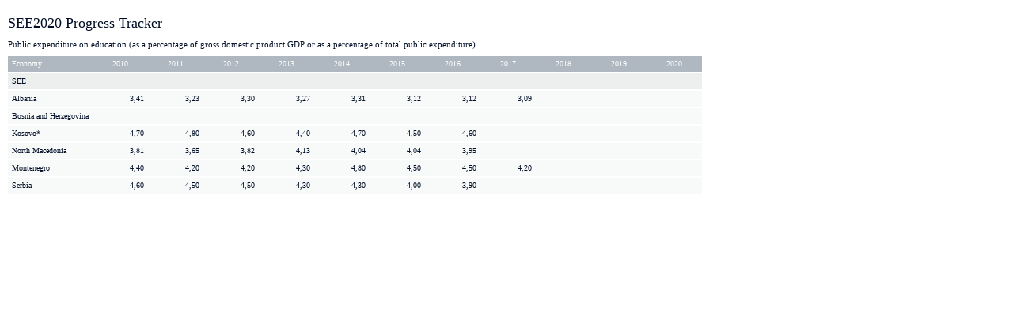

--- FILE ---
content_type: text/html; charset=UTF-8
request_url: https://www.rcc.int/seeds/inc/seeds_indic.php?id=166&cat_id=1
body_size: 624
content:

<!doctype html>
<html>
<head>
<meta charset="utf-8">
<title>South East Development Scoreboard</title>
<link href="http://fonts.googleapis.com/css?family=Raleway:400,300,700" rel='stylesheet' type='text/css'>
<link href="https://www.rcc.int/seeds/media/css/base.css" rel="stylesheet" type="text/css" />
<link href="https://www.rcc.int/seeds/media/css/prettyPhoto.css" rel="stylesheet" type="text/css" />
<link href="https://www.rcc.int/seeds/media/css/jquery-ui-1.8.12.custom.css" rel="stylesheet" type="text/css" />
<link href="https://www.rcc.int/seeds/media/css/jquery.qtip.min.css" rel="stylesheet" type="text/css" />
<link href="https://www.rcc.int/seeds/media/css/bootstrap.min.css" rel="stylesheet" type="text/css" />
<link href="https://www.rcc.int/seeds/media/css/bootstrap-seeds.css" rel="stylesheet" type="text/css" />
<link href="https://www.rcc.int/seeds/media/css/font-awesome.min.css" rel="stylesheet" type="text/css" />
<link href="https://www.rcc.int/seeds/media/css/nanoscroller.css" rel="stylesheet" type="text/css" />
<link href="https://www.rcc.int/seeds/media/css/seeds.css" rel="stylesheet" type="text/css" />
<style>
	body {
		padding: 10px;
	}
	.hidden {
		display: table-cell;
	}
</style>
</head>
<body>
<h4>SEE2020 Progress Tracker</h4>

		
		  <table class="results-table more-cells">
			<thead>
			  <tr>
				<td colspan="12">Public expenditure on education (as a percentage of gross domestic product GDP or as a percentage of total public expenditure)</td>
			  </tr>
			  <tr>
				<th>Economy</th>
				<th>2010</th>
				<th>2011</th>
				<th>2012</th>
				<th>2013</th>
				<th>2014</th>
				<th>2015</th>
				<th>2016</th>
				<th>2017</th>
				<th>2018</th>
				<th>2019</th>
				<th>2020</th>
			  </tr>
			</thead>
			<tbody>
			  <tr>
				<th>SEE</th>
				<td></td>
				<td></td>
				<td></td>
				<td></td>
				<td></td>
				<td></td>
				<td></td>
				<td></td>
				<td></td>
				<td></td>
				<td></td>
			  </tr>
			  <tr>
				<th>Albania</th>
				<td>3,41</td>
				<td>3,23</td>
				<td>3,30</td>
				<td>3,27</td>
				<td>3,31</td>
				<td>3,12</td>
				<td>3,12</td>
				<td>3,09</td>
				<td></td>
				<td></td>
				<td></td>
			  </tr>
			  <tr>
				<th>Bosnia and<br>
				  Herzegovina</th>
				<td></td>
				<td></td>
				<td></td>
				<td></td>
				<td></td>
				<td></td>
				<td></td>
				<td></td>
				<td></td>
				<td></td>
				<td></td>
			  </tr>
			  <tr>
				<th>Kosovo*</th>
				<td>4,70</td>
				<td>4,80</td>
				<td>4,60</td>
				<td>4,40</td>
				<td>4,70</td>
				<td>4,50</td>
				<td>4,60</td>
				<td></td>
				<td></td>
				<td></td>
				<td></td>
			  </tr>
			  <tr>
				<th>North Macedonia</th>
				<td>3,81</td>
				<td>3,65</td>
				<td>3,82</td>
				<td>4,13</td>
				<td>4,04</td>
				<td>4,04</td>
				<td>3,95</td>
				<td></td>
				<td></td>
				<td></td>
				<td></td>
			  </tr>
			  <tr>
				<th>Montenegro</th>
				<td>4,40</td>
				<td>4,20</td>
				<td>4,20</td>
				<td>4,30</td>
				<td>4,80</td>
				<td>4,50</td>
				<td>4,50</td>
				<td>4,20</td>
				<td></td>
				<td></td>
				<td></td>
			  </tr>
			  <tr>
				<th>Serbia</th>
				<td>4,60</td>
				<td>4,50</td>
				<td>4,50</td>
				<td>4,30</td>
				<td>4,30</td>
				<td>4,00</td>
				<td>3,90</td>
				<td></td>
				<td></td>
				<td></td>
				<td></td>
			  </tr>
			</tbody>
		  </table>
						</body>
</html>

--- FILE ---
content_type: text/css
request_url: https://www.rcc.int/seeds/media/css/base.css
body_size: 3143
content:
body,div,ul,ol,li,h1,h2,h3,h4,h5,h6,form,fieldset,input,textarea,p,blockquote,th,td{margin:0;padding:0}
table{border-collapse:collapse;border-spacing:0}
fieldset,img{border:0}
ul{list-style:none}
a{outline:none}

.clearfloat{font-size:1px;height:0;line-height:0;clear:both;}
.clear{clear:both;}

body {
	margin: 0;
	padding: 0;
	text-align: left;
	
	color: #31353D;
	font: 15px "Raleway", Arial, sans-serif;
	background: #E7E8E2;
}
header {
}
.header-slider {
}
.logo {
	float: left;
	margin: 20px 0;
}
main {
	margin-bottom: 60px;
}
.home main {
	/*margin-bottom: 0;*/
}
.content > .container {
}
/*-----------------------------------LANGUAGE SELECTION---------------------------*/
.languages {
	margin: 4px 0 4px -40px;
	float: left;
}
@media(max-width:767px) {
	.languages {
		margin-left: 0;
	}
}
.languages a {
	display: block;
	text-align: center;
	margin: 4px;
	padding: 0;
	color: #FFF;
	font-size: 11px;
	line-height: 16px;
	width: 22px;
	height: 16px;
	background: url(../img/langs.png);
	text-indent: -5000px;
	overflow: hidden;
	transition: none;
}
.languages .bs {
	background-position: right top;
}
.languages .bs.active, .languages .bs:hover {
	background-position: left top;
}
.languages .en {
	background-position: right bottom;
}
.languages .en.active, .languages .en:hover {
	background-position: left bottom;
}
/*---------------------------------------MAIN MENU---------------------------------*/
.main-menu-wrapper {
	float: right;
	margin: 10px 0 0;
}
.navbar.main-menu-wrapper {
	margin: 40px 0 0;
	border: none;
	margin-top: 0;
}
.main-menu {
	margin: 0;
	margin-right: -15px;
}
.main-menu li {
	position: relative;
}
.main-menu a {
	display: block;
	color: #032F63;
	float: left;
}
.main-link {
	float: left;
	margin: 0 10px;
}
.main-link>a {
	font-size: 18px;
	line-height: 18px;
	padding: 5px 15px 5px 5px;
	text-align: center;
	
	border: solid transparent;
	border-width: 0 0 2px;
	/*background: url(../img/bg_link.png) right center no-repeat;*/
}
.main-link>a:hover, .main-link>a.active,.main-link:hover>a {
	border-color: #1C497D;
	text-decoration: none;
}
.main-link:first-child>a, .main-link:nth-child(4)>a {
	background: none;
	padding-right: 5px;
}
.sub-menu {
	position: absolute;
	left: 0;
	top: 100%;
	width: 150px;
	z-index: 1000;
	display: none;
	/*overflow: hidden;*/
}
.sub-menu li {
	float: none;
}
.sub-menu .sub-menu {
	left: 150px;
	top: 100%;
}
.sub-menu a {
	padding: 5px;
	color: #FFF;
	background: #1C497D;
	margin: 0 2px 2px 0;
	font-size: 13px;
	width: 150px;
}
.sub-menu a:hover, .sub-menu li:hover>a {
	text-decoration: none;
	background: #000A1B;
	color: #FFF;
}
@media(max-width: 800px) {
	.main-link > a {
		font-size: 16px;
	}
}
@media(max-width: 767px) {
	#main-menu {
		position: relative;
		height: auto !important;
		top: 50px;
		overflow: visible;
	}
	.main-menu-wrapper {
		float: none;
	}
	.main-link {
		float: none;
	}
	.main-menu {
		background: #FFF;
		border: 3px solid #DDD;
		border-radius: 10px 4px 10px 10px;
		box-shadow: 0 0 5px rgba(0, 0, 0, 0.5);
		padding: 10px 10px 20px;
		position: absolute !important;
		right: 18px;
		z-index: 1000;
		width: 235px;
	}
	.main-menu a {
		float: none;
		color: #056839;
	}
	.main-link > a {
		text-align: left;
		padding: 6px 9px;
		border-width: 2px 0;
		font-size: 16px;
	}
	.main-link>a:hover, .main-link>a.active,.main-link:hover>a {
		border-width: 2px 0;
		background: #056839;
	}
	.sub-menu {
		position: static;
		width: auto;
	}
	.sub-menu a {
		width: auto;
	}
}
/*---------------------------------------FOOTER----------------------------------*/
/*sticky footer*/
/*
html {
  position: relative;
  min-height: 100%;
}
body {
  margin-bottom: 310px;
}
*/
footer {
	/*position: absolute;
	bottom: 1px;
	width: 100%;
	height: 310px;*/
	background: #000A1B;
	color: #FFF;
	font-size: 12px;
}
footer a, footer a:hover {
	color: #307FBF;
}
.footer-menu {
	text-align: center;
	margin: 0;
	padding: 15px 0;
	float: right;
}
.footer-menu li {
	margin: 0;
	padding: 0;
	display: inline;
}
.footer-menu a {
	display: inline-block;
	font-size: 16px;
	line-height: 20px;
	padding: 0 15px;
	text-transform: uppercase;
}
.copyright {
	padding: 15px 0 0;
	line-height: 20px;
	color: #FFF;
	border-top: 1px solid #1A273D;
}
.copyright a, .copyright a:hover {
	color: #FFF;
}
.developed-by {
	float: right;
}


/*------------------------DEFUALT TAG STYLES-----------------------*/
a{
	color: #3080BF;
	text-decoration: none;
	transition: all .3s ease-in;
}
a:hover{
	text-decoration: underline;
}
.content-inner {
	padding: 0 15px;
}
.content h1{
	font-size: 30px;
	font-weight: normal;
	margin: 0 0 20px;
	text-align: left;
	color: #444;
}
.content h2{
	font-size: 23px;
	font-weight: normal;
	margin: 0 0 10px;
	text-align: left;
	color: #3f3d59;
}
.content h3{
	font-size: 21px;
	font-weight: normal;
	margin: 0 0 10px;
	text-align: left;
	color: #000;
}
.content p{
	margin:0 0 20px;
}

.content ul{
	margin:0 0 15px;
}
.content ul ul {
	margin-left: 25px;
}
.content ol{
	margin:0 0 15px 25px;
}
.content li{
	margin:0 0 5px 10px;
	padding-left:12px;
	background: url(../img/base/li_bg.gif) left 7px no-repeat;
}
.content ol li {
	margin-bottom: 5px;
	padding-left: 0;
	background: none;
}
.content blockquote {
}
input, textarea, select {
	border-style: solid;
}
/*
input[type="text"], input[type="password"], textarea {
	border: 1px solid #B5B5B5;
	color: #000;
	font: 12px Arial, Helvetica, sans-serif;
	padding: 3px;
	width: 175px;
	color: #666;
}
textarea {
	width: 330px;
}
select {
	border: 1px solid #B5B5B5;
	color: #666;
	font: 12px Arial, Helvetica, sans-serif;
	padding: 3px;
}
*/
hr {
	color: #E5E5E5;
	border: none;
	background: #E5E5E5;
	height: 1px;
	margin: 10px auto 20px;
}
/*-----------------------------SIDEBAR-------------------------*/
.sidebar-box {
	margin: 30px 0 0;
}
.sidebar-box h2 {
	text-transform: uppercase;
	color: #444;
	background: #e4e4e4;
	border-left: 3px solid #8BC53E;
	padding: 10px;
	font-size: 17px;
	font-weight: bold;
	margin-bottom: 15px;
}
.sidebar-box h2 a {
	color: #444;
	font-size: 20px;
}
.sidebar-box h2 a:hover {
	color: #000;
}
.sidebar-banners {
	margin-top: 20px;
}
.banner {
	text-align: center;
	display: block;
	margin-top: 20px;
}
.banner img {
	/*border: 1px solid #DDD;*/
	/*box-shadow: 0 0 5px #999;
	-moz-box-shadow: 0 0 5px #999;
	-webkit-box-shadow: 0 0 5px #999;*/
	margin: 0 auto;
	max-width: 300px;
}
/*--------------------------MISC-----------------------*/
.title, .subtitle, .content .title, .content .subtitle {
	font-size: 19px;
	line-height: 25px;
	color: #3f3d59;
	font-weight: bold;
	margin-top: 30px;
}
.title:first-child, .subtitle:first-child {
	margin-top: 0 !important;
}
.subtitle, .content .subtitle {
	font-size: 15px;
	line-height: 22px;
}
.vip{
	color:#525B67;
}
.dugme{
	background: #307FBF;
	color: #FFF !important;
	padding: 7px 5px;
	float: right;
	text-align: center !important;
	min-width: 80px;
	font-size: 12px;
	border: none;
	line-height: 14px;
	display: block;
	margin-left: 10px;
	transition: all .3s ease-in;
}
.dugme.left {
	float: none;
	display: inline-block;
	margin-left: 10px;
}
input.dugme {
	padding: 5px 0;
	cursor: pointer;
}
.dugme:hover {
	color: #FFF; 
	background: #F6BD34;
	text-decoration: none;
}
.error {
	color: #F00 !important;
	border-color: #F00 !important;
}
label.error {
	margin-bottom: 0;
	display: inline;
}
.share-actions {
	float: right;
	margin-top: -10px;
	/*margin-right: -40px;*/
}
.share-button {
    width: auto;
    float: left;
    margin-left: 10px;
}
.fb-share-button span {
  height: 22px !important;
}
/*
.fb-like {
	position: relative;
	top: -2px;
}
*/
.contact-table th, .contact-table td {
	padding: 5px 0 0;
	vertical-align: top;
}
.contact-table th {
	vertical-align: top;
	padding-right: 10px;
}
.ui-datepicker-trigger {
	margin-left: 5px;
	vertical-align: middle;
	cursor: pointer;
}
.loading {
	/*background: url(../img/base/ajax-loader.gif) center center no-repeat;
	min-height: 11px;
	margin: 10px 0;
	display: none;*/
}
/*--------------------------------------DATE STYLES---------------------------*/
.date {
	font-size: 10px;
	color: #CCC;
}
.date-stamp {
	background: url(../img/base/date-stamp.png) left top no-repeat;
	width: 50px;
	height: 50px;
	text-align: center;
	color: #FFF;
	z-index: 1000;
}
.date-stamp-d {
	display: block;
	line-height: 32px;
	font-size: 25px;
}
.date-stamp-my {
	display: block;
	line-height: 18px;
	font-size: 12px;
}
/*---------------------------------MEDIA GALLERY--------------------------*/
.media-link {
	position: relative;
	display: block;
	float: left;
}
.photo-icon {
	position: absolute;
	right: 0;
	bottom: 4px;
	background: url(../img/base/photo.png) center center no-repeat;
	width: 38px;
	height: 30px;
}
.video-icon {
	position: absolute;
	right: 0;
	bottom: 3px;
	background: url(../img/base/video.png) center center no-repeat;
	width: 38px;
	height: 30px;
}
/*--------------------------------PAGE FORMS-------------------------------*/
.fields-group {
	background: #F7F7F7;
	padding: 10px;
	margin: 0 0 20px;
	font-size: 13px;
}
.fields-group-title {
	text-align: right;
	margin-bottom: 5px !important;
	font-size: 19px;
	line-height: 23px;
	color: #3f3d59;
	font-weight: bold;
}
.page-form table {
	width: 100%;
}
.page-form td, .page-form th {
	padding: 5px 0 5px 5px;
	border: solid #FFF;
	border-width: 1px 0;
}
.page-form th {
	width: 150px;
	background: #FFF;
	border-color: #EEE;
}
.page-form .spacer td, .page-form .spacer th {
	border-bottom: none;
}
/*
input[type="text"].wide, input[type="password"].wide, textarea.wide {
	width: 370px;
}
input[type="text"].narrow, input[type="password"].narrow, textarea.narrow {
	width: 100px;
}
input[type="text"].medium, input[type="password"].medium, textarea.medium {
	width: 200px;
}
.page-form select {
	min-width: 200px;
}
*/
.fields-group .form-group {
	border-bottom: 1px solid #fff;
	margin-bottom: 5px;
	padding-bottom: 5px;
}
.fields-group .form-group.spacer {
	border: none;
	margin-bottom: 10px;
}
.fields-group .required {
	background: #FFF url(../img/base/icon_asterisk.png) right center no-repeat;
}

/* PAGINATION */
#pagination{margin-top:16px;text-align:right;font-weight:bold;font-size:13px;clear:both;}
#pagination a{color:#665874;background:#F0F2F5;}
#pagination a:hover{background:#3080BF;color:#fff;text-decoration:none;}
#pagination a,#pagination span{display:inline-block;margin-right:5px;margin-bottom:0;line-height:28px;width:28px;text-align:center; border-radius: 2px}
#pagination .current{background:#3080BF;color:#fff;}
#pagination .current.prev,#pagination .current.next{color:#fff;margin-top:0;background:#F0F2F5;visibility:hidden;}

/*----------------------------------------TABS---------------------------------*/
.tabs-nav{margin:10px 0 0;padding:0;float:left;width:100%;}
.tabs-nav li{margin:0;padding:0;background:none;float:left;margin-right:10px;}
.tabs-nav a{display:block;padding:5px 10px;border-radius:5px 5px 0 0;}
.tabs-wrapper{clear:both;}
.tab{display:none;border:2px solid #CCC;padding:20px;min-height:400px}
.tab:first-child{display:block;}
.tab.orange{border-color:#dc9b01}
.tab.light{border-color:#008dca}
.tab.dark{border-color:#002d60}


/* GALLERY SLIDER */
.scroll-pane { overflow: auto; width:100%; float:left; margin-bottom:10px}
.scroll-content { width: 2440px; float: left; padding:0 0 0 10px}
.scroll-content-item {float: left; font-size: 3em; height: 110px; line-height: 116px; margin: 10px 7px 20px 0; position: relative; text-align: center; width: 165px;}
.scroll-content-item img {border: 3px solid #F0F0F0;position:absolute;left:0;top:0}
.scroll-content-item:hover img {border-color: #CCC}
* html .scroll-content-item { display: inline; } /* IE6 float double margin bug */
.scroll-bar-wrap {background:#F0F0F0; clear: left; padding: 0 13px 0 10px; margin:0 0 20px 0; }
.scroll-bar-wrap .ui-slider { background: none; border:0; height:10px; margin: 0 auto 10px;  }
.scroll-bar-wrap .ui-handle-helper-parent { position: relative; width: 100%; height: 100%; margin: 0 auto; }
.scroll-bar-wrap .ui-slider-handle { top:.2em; height: 1.5em; }
.scroll-bar-wrap .ui-slider-handle .ui-icon { margin: -8px auto 0; position: relative; top: 50%; }

/*OVERRIDE CSS*/
/*
.main-link > a {
	background: none;
}
.main-link:last-child > a {
	background: url("../img/bg_link.png") no-repeat scroll right center rgba(0, 0, 0, 0)
}
.main-link a:hover, .main-link a.active {
	color: #032f63;
	border-color: transparent;
}
*/

--- FILE ---
content_type: text/css
request_url: https://www.rcc.int/seeds/media/css/prettyPhoto.css
body_size: 2651
content:
div.pp_default .pp_top,div.pp_default .pp_top .pp_middle,div.pp_default .pp_top .pp_left,div.pp_default .pp_top .pp_right,div.pp_default .pp_bottom,div.pp_default .pp_bottom .pp_left,div.pp_default .pp_bottom .pp_middle,div.pp_default .pp_bottom .pp_right{height:13px}
div.pp_default .pp_top .pp_left{background:url(../img/base/prettyPhoto/default/sprite.png) -78px -93px no-repeat}
div.pp_default .pp_top .pp_middle{background:url(../img/base/prettyPhoto/default/sprite_x.png) top left repeat-x}
div.pp_default .pp_top .pp_right{background:url(../img/base/prettyPhoto/default/sprite.png) -112px -93px no-repeat}
div.pp_default .pp_content .ppt{color:#f8f8f8}
div.pp_default .pp_content_container .pp_left{background:url(../img/base/prettyPhoto/default/sprite_y.png) -7px 0 repeat-y;padding-left:13px}
div.pp_default .pp_content_container .pp_right{background:url(../img/base/prettyPhoto/default/sprite_y.png) top right repeat-y;padding-right:13px}
div.pp_default .pp_next:hover{background:url(../img/base/prettyPhoto/default/sprite_next.png) center right no-repeat;cursor:pointer}
div.pp_default .pp_previous:hover{background:url(../img/base/prettyPhoto/default/sprite_prev.png) center left no-repeat;cursor:pointer}
div.pp_default .pp_expand{background:url(../img/base/prettyPhoto/default/sprite.png) 0 -29px no-repeat;cursor:pointer;height:28px;width:28px}
div.pp_default .pp_expand:hover{background:url(../img/base/prettyPhoto/default/sprite.png) 0 -56px no-repeat;cursor:pointer}
div.pp_default .pp_contract{background:url(../img/base/prettyPhoto/default/sprite.png) 0 -84px no-repeat;cursor:pointer;height:28px;width:28px}
div.pp_default .pp_contract:hover{background:url(../img/base/prettyPhoto/default/sprite.png) 0 -113px no-repeat;cursor:pointer}
div.pp_default .pp_close{background:url(../img/base/prettyPhoto/default/sprite.png) 2px 1px no-repeat;cursor:pointer;height:30px;width:30px}
div.pp_default .pp_gallery ul li a{background:url(../img/base/prettyPhoto/default/default_thumb.png) center center #f8f8f8;border:1px solid #aaa}
div.pp_default .pp_social{margin-top:7px}
div.pp_default .pp_gallery a.pp_arrow_previous,div.pp_default .pp_gallery a.pp_arrow_next{left:auto;position:static}
div.pp_default .pp_nav .pp_play,div.pp_default .pp_nav .pp_pause{background:url(../img/base/prettyPhoto/default/sprite.png) -51px 1px no-repeat;height:30px;width:30px}
div.pp_default .pp_nav .pp_pause{background-position:-51px -29px}
div.pp_default a.pp_arrow_previous,div.pp_default a.pp_arrow_next{background:url(../img/base/prettyPhoto/default/sprite.png) -31px -3px no-repeat;height:20px;margin:4px 0 0;width:20px}
div.pp_default a.pp_arrow_next{background-position:-82px -3px;left:52px}
div.pp_default .pp_content_container .pp_details{margin-top:5px}
div.pp_default .pp_nav{clear:none;height:30px;position:relative;width:110px}
div.pp_default .pp_nav .currentTextHolder{color:#999;font-family:Georgia;font-size:11px;font-style:italic;left:75px;line-height:25px;margin:0;padding:0 0 0 10px;position:absolute;top:2px}
div.pp_default .pp_close:hover,div.pp_default .pp_nav .pp_play:hover,div.pp_default .pp_nav .pp_pause:hover,div.pp_default .pp_arrow_next:hover,div.pp_default .pp_arrow_previous:hover{opacity:0.7}
div.pp_default .pp_description{font-size:11px;font-weight:700;line-height:14px;margin:5px 50px 5px 0}
div.pp_default .pp_bottom .pp_left{background:url(../img/base/prettyPhoto/default/sprite.png) -78px -127px no-repeat}
div.pp_default .pp_bottom .pp_middle{background:url(../img/base/prettyPhoto/default/sprite_x.png) bottom left repeat-x}
div.pp_default .pp_bottom .pp_right{background:url(../img/base/prettyPhoto/default/sprite.png) -112px -127px no-repeat}
div.pp_default .pp_loaderIcon{background:url(../img/base/prettyPhoto/default/loader.gif) center center no-repeat}
div.light_rounded .pp_top .pp_left{background:url(../img/base/prettyPhoto/light_rounded/sprite.png) -88px -53px no-repeat}
div.light_rounded .pp_top .pp_right{background:url(../img/base/prettyPhoto/light_rounded/sprite.png) -110px -53px no-repeat}
div.light_rounded .pp_next:hover{background:url(../img/base/prettyPhoto/light_rounded/btnNext.png) center right no-repeat;cursor:pointer}
div.light_rounded .pp_previous:hover{background:url(../img/base/prettyPhoto/light_rounded/btnPrevious.png) center left no-repeat;cursor:pointer}
div.light_rounded .pp_expand{background:url(../img/base/prettyPhoto/light_rounded/sprite.png) -31px -26px no-repeat;cursor:pointer}
div.light_rounded .pp_expand:hover{background:url(../img/base/prettyPhoto/light_rounded/sprite.png) -31px -47px no-repeat;cursor:pointer}
div.light_rounded .pp_contract{background:url(../img/base/prettyPhoto/light_rounded/sprite.png) 0 -26px no-repeat;cursor:pointer}
div.light_rounded .pp_contract:hover{background:url(../img/base/prettyPhoto/light_rounded/sprite.png) 0 -47px no-repeat;cursor:pointer}
div.light_rounded .pp_close{background:url(../img/base/prettyPhoto/light_rounded/sprite.png) -1px -1px no-repeat;cursor:pointer;height:22px;width:75px}
div.light_rounded .pp_nav .pp_play{background:url(../img/base/prettyPhoto/light_rounded/sprite.png) -1px -100px no-repeat;height:15px;width:14px}
div.light_rounded .pp_nav .pp_pause{background:url(../img/base/prettyPhoto/light_rounded/sprite.png) -24px -100px no-repeat;height:15px;width:14px}
div.light_rounded .pp_arrow_previous{background:url(../img/base/prettyPhoto/light_rounded/sprite.png) 0 -71px no-repeat}
div.light_rounded .pp_arrow_next{background:url(../img/base/prettyPhoto/light_rounded/sprite.png) -22px -71px no-repeat}
div.light_rounded .pp_bottom .pp_left{background:url(../img/base/prettyPhoto/light_rounded/sprite.png) -88px -80px no-repeat}
div.light_rounded .pp_bottom .pp_right{background:url(../img/base/prettyPhoto/light_rounded/sprite.png) -110px -80px no-repeat}
div.dark_rounded .pp_top .pp_left{background:url(../img/base/prettyPhoto/dark_rounded/sprite.png) -88px -53px no-repeat}
div.dark_rounded .pp_top .pp_right{background:url(../img/base/prettyPhoto/dark_rounded/sprite.png) -110px -53px no-repeat}
div.dark_rounded .pp_content_container .pp_left{background:url(../img/base/prettyPhoto/dark_rounded/contentPattern.png) top left repeat-y}
div.dark_rounded .pp_content_container .pp_right{background:url(../img/base/prettyPhoto/dark_rounded/contentPattern.png) top right repeat-y}
div.dark_rounded .pp_next:hover{background:url(../img/base/prettyPhoto/dark_rounded/btnNext.png) center right no-repeat;cursor:pointer}
div.dark_rounded .pp_previous:hover{background:url(../img/base/prettyPhoto/dark_rounded/btnPrevious.png) center left no-repeat;cursor:pointer}
div.dark_rounded .pp_expand{background:url(../img/base/prettyPhoto/dark_rounded/sprite.png) -31px -26px no-repeat;cursor:pointer}
div.dark_rounded .pp_expand:hover{background:url(../img/base/prettyPhoto/dark_rounded/sprite.png) -31px -47px no-repeat;cursor:pointer}
div.dark_rounded .pp_contract{background:url(../img/base/prettyPhoto/dark_rounded/sprite.png) 0 -26px no-repeat;cursor:pointer}
div.dark_rounded .pp_contract:hover{background:url(../img/base/prettyPhoto/dark_rounded/sprite.png) 0 -47px no-repeat;cursor:pointer}
div.dark_rounded .pp_close{background:url(../img/base/prettyPhoto/dark_rounded/sprite.png) -1px -1px no-repeat;cursor:pointer;height:22px;width:75px}
div.dark_rounded .pp_description{color:#fff;margin-right:85px}
div.dark_rounded .pp_nav .pp_play{background:url(../img/base/prettyPhoto/dark_rounded/sprite.png) -1px -100px no-repeat;height:15px;width:14px}
div.dark_rounded .pp_nav .pp_pause{background:url(../img/base/prettyPhoto/dark_rounded/sprite.png) -24px -100px no-repeat;height:15px;width:14px}
div.dark_rounded .pp_arrow_previous{background:url(../img/base/prettyPhoto/dark_rounded/sprite.png) 0 -71px no-repeat}
div.dark_rounded .pp_arrow_next{background:url(../img/base/prettyPhoto/dark_rounded/sprite.png) -22px -71px no-repeat}
div.dark_rounded .pp_bottom .pp_left{background:url(../img/base/prettyPhoto/dark_rounded/sprite.png) -88px -80px no-repeat}
div.dark_rounded .pp_bottom .pp_right{background:url(../img/base/prettyPhoto/dark_rounded/sprite.png) -110px -80px no-repeat}
div.dark_rounded .pp_loaderIcon{background:url(../img/base/prettyPhoto/dark_rounded/loader.gif) center center no-repeat}
div.dark_square .pp_left,div.dark_square .pp_middle,div.dark_square .pp_right,div.dark_square .pp_content{background:#000}
div.dark_square .pp_description{color:#fff;margin:0 85px 0 0}
div.dark_square .pp_loaderIcon{background:url(../img/base/prettyPhoto/dark_square/loader.gif) center center no-repeat}
div.dark_square .pp_expand{background:url(../img/base/prettyPhoto/dark_square/sprite.png) -31px -26px no-repeat;cursor:pointer}
div.dark_square .pp_expand:hover{background:url(../img/base/prettyPhoto/dark_square/sprite.png) -31px -47px no-repeat;cursor:pointer}
div.dark_square .pp_contract{background:url(../img/base/prettyPhoto/dark_square/sprite.png) 0 -26px no-repeat;cursor:pointer}
div.dark_square .pp_contract:hover{background:url(../img/base/prettyPhoto/dark_square/sprite.png) 0 -47px no-repeat;cursor:pointer}
div.dark_square .pp_close{background:url(../img/base/prettyPhoto/dark_square/sprite.png) -1px -1px no-repeat;cursor:pointer;height:22px;width:75px}
div.dark_square .pp_nav{clear:none}
div.dark_square .pp_nav .pp_play{background:url(../img/base/prettyPhoto/dark_square/sprite.png) -1px -100px no-repeat;height:15px;width:14px}
div.dark_square .pp_nav .pp_pause{background:url(../img/base/prettyPhoto/dark_square/sprite.png) -24px -100px no-repeat;height:15px;width:14px}
div.dark_square .pp_arrow_previous{background:url(../img/base/prettyPhoto/dark_square/sprite.png) 0 -71px no-repeat}
div.dark_square .pp_arrow_next{background:url(../img/base/prettyPhoto/dark_square/sprite.png) -22px -71px no-repeat}
div.dark_square .pp_next:hover{background:url(../img/base/prettyPhoto/dark_square/btnNext.png) center right no-repeat;cursor:pointer}
div.dark_square .pp_previous:hover{background:url(../img/base/prettyPhoto/dark_square/btnPrevious.png) center left no-repeat;cursor:pointer}
div.light_square .pp_expand{background:url(../img/base/prettyPhoto/light_square/sprite.png) -31px -26px no-repeat;cursor:pointer}
div.light_square .pp_expand:hover{background:url(../img/base/prettyPhoto/light_square/sprite.png) -31px -47px no-repeat;cursor:pointer}
div.light_square .pp_contract{background:url(../img/base/prettyPhoto/light_square/sprite.png) 0 -26px no-repeat;cursor:pointer}
div.light_square .pp_contract:hover{background:url(../img/base/prettyPhoto/light_square/sprite.png) 0 -47px no-repeat;cursor:pointer}
div.light_square .pp_close{background:url(../img/base/prettyPhoto/light_square/sprite.png) -1px -1px no-repeat;cursor:pointer;height:22px;width:75px}
div.light_square .pp_nav .pp_play{background:url(../img/base/prettyPhoto/light_square/sprite.png) -1px -100px no-repeat;height:15px;width:14px}
div.light_square .pp_nav .pp_pause{background:url(../img/base/prettyPhoto/light_square/sprite.png) -24px -100px no-repeat;height:15px;width:14px}
div.light_square .pp_arrow_previous{background:url(../img/base/prettyPhoto/light_square/sprite.png) 0 -71px no-repeat}
div.light_square .pp_arrow_next{background:url(../img/base/prettyPhoto/light_square/sprite.png) -22px -71px no-repeat}
div.light_square .pp_next:hover{background:url(../img/base/prettyPhoto/light_square/btnNext.png) center right no-repeat;cursor:pointer}
div.light_square .pp_previous:hover{background:url(../img/base/prettyPhoto/light_square/btnPrevious.png) center left no-repeat;cursor:pointer}
div.facebook .pp_top .pp_left{background:url(../img/base/prettyPhoto/facebook/sprite.png) -88px -53px no-repeat}
div.facebook .pp_top .pp_middle{background:url(../img/base/prettyPhoto/facebook/contentPatternTop.png) top left repeat-x}
div.facebook .pp_top .pp_right{background:url(../img/base/prettyPhoto/facebook/sprite.png) -110px -53px no-repeat}
div.facebook .pp_content_container .pp_left{background:url(../img/base/prettyPhoto/facebook/contentPatternLeft.png) top left repeat-y}
div.facebook .pp_content_container .pp_right{background:url(../img/base/prettyPhoto/facebook/contentPatternRight.png) top right repeat-y}
div.facebook .pp_expand{background:url(../img/base/prettyPhoto/facebook/sprite.png) -31px -26px no-repeat;cursor:pointer}
div.facebook .pp_expand:hover{background:url(../img/base/prettyPhoto/facebook/sprite.png) -31px -47px no-repeat;cursor:pointer}
div.facebook .pp_contract{background:url(../img/base/prettyPhoto/facebook/sprite.png) 0 -26px no-repeat;cursor:pointer}
div.facebook .pp_contract:hover{background:url(../img/base/prettyPhoto/facebook/sprite.png) 0 -47px no-repeat;cursor:pointer}
div.facebook .pp_close{background:url(../img/base/prettyPhoto/facebook/sprite.png) -1px -1px no-repeat;cursor:pointer;height:22px;width:22px}
div.facebook .pp_description{margin:0 37px 0 0}
div.facebook .pp_loaderIcon{background:url(../img/base/prettyPhoto/facebook/loader.gif) center center no-repeat}
div.facebook .pp_arrow_previous{background:url(../img/base/prettyPhoto/facebook/sprite.png) 0 -71px no-repeat;height:22px;margin-top:0;width:22px}
div.facebook .pp_arrow_previous.disabled{background-position:0 -96px;cursor:default}
div.facebook .pp_arrow_next{background:url(../img/base/prettyPhoto/facebook/sprite.png) -32px -71px no-repeat;height:22px;margin-top:0;width:22px}
div.facebook .pp_arrow_next.disabled{background-position:-32px -96px;cursor:default}
div.facebook .pp_nav{margin-top:0}
div.facebook .pp_nav p{font-size:15px;padding:0 3px 0 4px}
div.facebook .pp_nav .pp_play{background:url(../img/base/prettyPhoto/facebook/sprite.png) -1px -123px no-repeat;height:22px;width:22px}
div.facebook .pp_nav .pp_pause{background:url(../img/base/prettyPhoto/facebook/sprite.png) -32px -123px no-repeat;height:22px;width:22px}
div.facebook .pp_next:hover{background:url(../img/base/prettyPhoto/facebook/btnNext.png) center right no-repeat;cursor:pointer}
div.facebook .pp_previous:hover{background:url(../img/base/prettyPhoto/facebook/btnPrevious.png) center left no-repeat;cursor:pointer}
div.facebook .pp_bottom .pp_left{background:url(../img/base/prettyPhoto/facebook/sprite.png) -88px -80px no-repeat}
div.facebook .pp_bottom .pp_middle{background:url(../img/base/prettyPhoto/facebook/contentPatternBottom.png) top left repeat-x}
div.facebook .pp_bottom .pp_right{background:url(../img/base/prettyPhoto/facebook/sprite.png) -110px -80px no-repeat}
div.pp_pic_holder a:focus{outline:none}
div.pp_overlay{background:#000;display:none;left:0;position:absolute;top:0;width:100%;z-index:9500}
div.pp_pic_holder{display:none;position:absolute;width:100px;z-index:10000}
.pp_content{height:40px;min-width:40px}
* html .pp_content{width:40px}
.pp_content_container{position:relative;text-align:left;width:100%}
.pp_content_container .pp_left{padding-left:20px}
.pp_content_container .pp_right{padding-right:20px}
.pp_content_container .pp_details{float:left;margin:10px 0 2px}
.pp_description{display:none;margin:0}
.pp_social{float:left;margin:0}
.pp_social .facebook{float:left;margin-left:5px;overflow:hidden;width:55px}
.pp_social .twitter{float:left}
.pp_nav{clear:right;float:left;margin:3px 10px 0 0}
.pp_nav p{float:left;margin:2px 4px;white-space:nowrap}
.pp_nav .pp_play,.pp_nav .pp_pause{float:left;margin-right:4px;text-indent:-10000px}
a.pp_arrow_previous,a.pp_arrow_next{display:block;float:left;height:15px;margin-top:3px;overflow:hidden;text-indent:-10000px;width:14px}
.pp_hoverContainer{position:absolute;top:0;width:100%;z-index:2000}
.pp_gallery{display:none;left:50%;margin-top:-50px;position:absolute;z-index:10000}
.pp_gallery div{float:left;overflow:hidden;position:relative}
.pp_gallery ul{float:left;height:35px;margin:0 0 0 5px;padding:0;position:relative;white-space:nowrap}
.pp_gallery ul a{border:1px rgba(0,0,0,0.5) solid;display:block;float:left;height:33px;overflow:hidden}
.pp_gallery ul a img{border:0}
.pp_gallery li{display:block;float:left;margin:0 5px 0 0;padding:0}
.pp_gallery li.default a{background:url(../img/base/prettyPhoto/facebook/default_thumbnail.gif) 0 0 no-repeat;display:block;height:33px;width:50px}
.pp_gallery .pp_arrow_previous,.pp_gallery .pp_arrow_next{margin-top:7px!important}
a.pp_next{background:url(../img/base/prettyPhoto/light_rounded/btnNext.png) 10000px 10000px no-repeat;display:block;float:right;height:100%;text-indent:-10000px;width:49%}
a.pp_previous{background:url(../img/base/prettyPhoto/light_rounded/btnNext.png) 10000px 10000px no-repeat;display:block;float:left;height:100%;text-indent:-10000px;width:49%}
a.pp_expand,a.pp_contract{cursor:pointer;display:none;height:20px;position:absolute;right:30px;text-indent:-10000px;top:10px;width:20px;z-index:20000}
a.pp_close{display:block;line-height:22px;position:absolute;right:0;text-indent:-10000px;top:0}
.pp_loaderIcon{display:block;height:24px;left:50%;margin:-12px 0 0 -12px;position:absolute;top:50%;width:24px}
#pp_full_res{line-height:1!important}
#pp_full_res .pp_inline{text-align:left}
#pp_full_res .pp_inline p{margin:0 0 15px}
div.ppt{color:#fff;display:none;font-size:17px;margin:0 0 5px 15px;z-index:9999}
div.pp_default .pp_content,div.light_rounded .pp_content{background-color:#fff}
div.pp_default #pp_full_res .pp_inline,div.light_rounded .pp_content .ppt,div.light_rounded #pp_full_res .pp_inline,div.light_square .pp_content .ppt,div.light_square #pp_full_res .pp_inline,div.facebook .pp_content .ppt,div.facebook #pp_full_res .pp_inline{color:#000}
div.pp_default .pp_gallery ul li a:hover,div.pp_default .pp_gallery ul li.selected a,.pp_gallery ul a:hover,.pp_gallery li.selected a{border-color:#fff}
div.pp_default .pp_details,div.light_rounded .pp_details,div.dark_rounded .pp_details,div.dark_square .pp_details,div.light_square .pp_details,div.facebook .pp_details{position:relative}
div.light_rounded .pp_top .pp_middle,div.light_rounded .pp_content_container .pp_left,div.light_rounded .pp_content_container .pp_right,div.light_rounded .pp_bottom .pp_middle,div.light_square .pp_left,div.light_square .pp_middle,div.light_square .pp_right,div.light_square .pp_content,div.facebook .pp_content{background:#fff}
div.light_rounded .pp_description,div.light_square .pp_description{margin-right:85px}
div.light_rounded .pp_gallery a.pp_arrow_previous,div.light_rounded .pp_gallery a.pp_arrow_next,div.dark_rounded .pp_gallery a.pp_arrow_previous,div.dark_rounded .pp_gallery a.pp_arrow_next,div.dark_square .pp_gallery a.pp_arrow_previous,div.dark_square .pp_gallery a.pp_arrow_next,div.light_square .pp_gallery a.pp_arrow_previous,div.light_square .pp_gallery a.pp_arrow_next{margin-top:12px!important}
div.light_rounded .pp_arrow_previous.disabled,div.dark_rounded .pp_arrow_previous.disabled,div.dark_square .pp_arrow_previous.disabled,div.light_square .pp_arrow_previous.disabled{background-position:0 -87px;cursor:default}
div.light_rounded .pp_arrow_next.disabled,div.dark_rounded .pp_arrow_next.disabled,div.dark_square .pp_arrow_next.disabled,div.light_square .pp_arrow_next.disabled{background-position:-22px -87px;cursor:default}
div.light_rounded .pp_loaderIcon,div.light_square .pp_loaderIcon{background:url(../img/base/prettyPhoto/light_rounded/loader.gif) center center no-repeat}
div.dark_rounded .pp_top .pp_middle,div.dark_rounded .pp_content,div.dark_rounded .pp_bottom .pp_middle{background:url(../img/base/prettyPhoto/dark_rounded/contentPattern.png) top left repeat}
div.dark_rounded .currentTextHolder,div.dark_square .currentTextHolder{color:#c4c4c4}
div.dark_rounded #pp_full_res .pp_inline,div.dark_square #pp_full_res .pp_inline{color:#fff}
.pp_top,.pp_bottom{height:20px;position:relative}
* html .pp_top,* html .pp_bottom{padding:0 20px}
.pp_top .pp_left,.pp_bottom .pp_left{height:20px;left:0;position:absolute;width:20px}
.pp_top .pp_middle,.pp_bottom .pp_middle{height:20px;left:20px;position:absolute;right:20px}
* html .pp_top .pp_middle,* html .pp_bottom .pp_middle{left:0;position:static}
.pp_top .pp_right,.pp_bottom .pp_right{height:20px;left:auto;position:absolute;right:0;top:0;width:20px}
.pp_fade,.pp_gallery li.default a img{display:none}

/*RCC*/
.pp_nav, .pp_top, .pp_bottom {
	display: none !important;
}
div.pp_default .pp_loaderIcon {
	background-color: #FFF;
	border-radius: 10px;
	padding: 10px;
	box-shadow: 0 0 10px #000;
}
div.pp_default .pp_content, div.light_rounded .pp_content {
	background: none;
}
div.pp_default .pp_description {
	color: #FFF;
	font-size: 12px;
}
#pp_full_res img {
	box-shadow: 0 0 10px #000;
}
div.pp_default .pp_close {
	top: -40px;
	right: -10px;
	background: url(../img/base/prettyPhoto/pp-close.png) center center no-repeat;
	width: 40px;
	height: 40px;
}
div.pp_default a.pp_previous {
	margin-left: -50px;
}
div.pp_default a.pp_previous:hover {
	background: url(../img/base/prettyPhoto/pp-prev.png) left center no-repeat;
}
div.pp_default a.pp_next {
	margin-right: -50px;
}
div.pp_default a.pp_next:hover {
	background: url(../img/base/prettyPhoto/pp-next.png) right center no-repeat;
}
a.pp_expand, a.pp_contract {
	display: none !important;
}

--- FILE ---
content_type: text/css
request_url: https://www.rcc.int/seeds/media/css/seeds.css
body_size: 3655
content:
/*RCC TOOLBAR-------------------------------------------*/
.rcc-toolbar {
	background: #222222;
	padding: 8px 0;
	font-size: 11px;
	color: #919191;
	font-family: "Trebuchet MS", Arial, Helvetica, sans-serif;
	border-bottom: 4px solid #DDD;
}
.rcc-sites-selector {
	margin-bottom: 0;
}
.rcc-sites-selector a {
	color: #FFF;
	padding-right: 10px;
	background: url(../img/site-selector-arrow.png) right center no-repeat;
}
.social-icons {
	line-height: 16px;
}
.social-icons a {
	opacity: .5;
	color: #FFF;
	font-size: 16px;
	vertical-align: middle;
	display: inline-block;
	width: 20px;
	text-align: center;
}
.social-icons a:hover {
	opacity: 1;
}
.social-divider {
	display: inline-block;
	width: 20px;
	background: url(../img/social-divider.png) center center no-repeat;
}
.rcc-toolbar .continer {
	position: relative;
}
.subscribe-pop {
	background: #000;
	position: absolute;
	right: 0;
	top: 40px;
	z-index: 2000;
	border-radius: 5px;
	box-shadow: 2px 2px 3px rgba(0,0,0,.5);
	color: #FFF;
	padding: 10px 20px;
	display: none;
}
.subscribe-pop .subtitle {
	font-size: 15px;
	color: #FFF;
	font-weight: bold;
}
.subscribe-pop p.subtitle {
	margin-top: 10px;
}
.subscribe-pop .checks {
	float: left;
	margin-right: 30px;
}
.subscribe-pop a {
	color: #FFF;
}
.rssLink {
	display: block;
	padding-left: 20px;
	background: url(../img/icons/icon-check.png) left center no-repeat;
}
.subscribe-pop input[type=text], .subscribe-pop select {
  margin-bottom: 5px;
  width: 179px;
  border: 1px solid #FFF;
  padding: 1px;
  font-size: 12px;
  color: #999;
  font-family: "Trebuchet MS", Arial, Helvetica, sans-serif;
  margin-right: 5px;
}
.subscribe-pop select {
	width: 182px;
}
.skrivenInput {
	display: none;
}
/*USER HEADER-----------------------------------------------------------------------------------*/
.header-right {
	float: right; 
}
.user-header {
  margin: 15px 0 10px;
  text-align: right;
}
.user-menu > li {
	padding: 0 10px;
	margin: 10px 0;
	border-left: 1px solid #000;
	font-size: 0.9em;
}
.user-menu > li:first-child {
	border-left: none;
}
.user-menu a {
	color: #000;
}
.user-menu strong {
	color: #1274BB;
}
.user-menu > li > a .label {
  background: #1274BB;
  border-radius: 20px;
  display: block;
  font-weight: 300;
  line-height: 12px;
  padding: 0.3em 0.6em;
  position: absolute;
  right: -2px;
  top: -8px;
}
/*FOOTER--------------------------------------------------------------------------------------*/
.footer-social {
	font-size: 12px;
	line-height: 13px;
	margin-top: 20px;
	margin-bottom: 10px;
}
.footer-social h2{
	font-size: 18px;
	font-weight: normal;
	margin: 0 0 20px;
	text-align: left;
	color: #FFF;
	border-bottom: 1px solid #1A273D;
	padding-bottom: 5px;
}
.footer-social th, .footer-social td {
	vertical-align: top;
	padding-bottom: 15px;
}
.footer-social th {
	text-align: right;
	padding-right: 10px;
	color: #919191;
	font-weight: normal;
}
.footer-social a {
	color: #307FBF;
}
.footer-social p {
	margin-bottom: 15px;
}
.footer-twitter .date {
	float: right;
}
.footer-youtube a {
	opacity: .5;
	display: block;
	float: left;
	margin: 0 0 15px 15px;
	width: 102px;
	height: 70px;
	overflow: hidden;
}
.footer-youtube a:first-child {
	margin-left: 0;
}
.footer-youtube a:hover {
	opacity: 1;
}
.footer-youtube img {
	height: 70px;
}
.fb-img {
	float: left;
	width: 30px;
}
.footer-social .fb-title {
	margin-left: 35px;
	margin-bottom: 7px;
}
.footer-social .fb-story-link {
	color: #FFF;
}
/*HOME HEADER--------------------------------------------------------------------------------------*/
.home-header {
	background: #FFF url(../img/bg_home-header.png) left center repeat-x;
	border: 1px solid #FFF;
	box-shadow: 0 0 12px #BBB;
	margin: 0 0 60px;
}
.home-header > div {
	margin: 0;
	padding: 0;
}
.home-text {
	padding: 20px 25px 0;
	font-size: 14px;
}
.home-text p {
	margin: 0 0 10px;
}
/*HOME BANNERS--------------------------------------------------------------------------------------*/
.home-banner {
	color: #FFF;
	font-size: 14px;
	border: 1px solid #FFF;
	box-shadow: 0 0 12px #BBB;
	min-height: 132px;
	background: #F6B41B;
	display: block;
}
.pages .home-banner {
	min-height: 100px;
}
.home-banner:hover, .home-banner:active {
	text-decoration: none;
	color: #FFF;
	box-shadow: 0 0 25px #A0A0A0;
}
.home-banner.orange {
	background: #f6b41b;
	background: -moz-linear-gradient(top,  #f6b41b 0%, #dc9b01 100%);
	background: -webkit-gradient(linear, left top, left bottom, color-stop(0%,#f6b41b), color-stop(100%,#dc9b01));
	background: -webkit-linear-gradient(top,  #f6b41b 0%,#dc9b01 100%);
	background: -o-linear-gradient(top,  #f6b41b 0%,#dc9b01 100%);
	background: -ms-linear-gradient(top,  #f6b41b 0%,#dc9b01 100%);
	background: linear-gradient(to bottom,  #f6b41b 0%,#dc9b01 100%);
	filter: progid:DXImageTransform.Microsoft.gradient( startColorstr='#f6b41b', endColorstr='#dc9b01',GradientType=0 );
}
.home-banner.light {
	background: #1aa7e4;
	background: -moz-linear-gradient(top,  #1aa7e4 0%, #008dca 100%);
	background: -webkit-gradient(linear, left top, left bottom, color-stop(0%,#1aa7e4), color-stop(100%,#008dca));
	background: -webkit-linear-gradient(top,  #1aa7e4 0%,#008dca 100%);
	background: -o-linear-gradient(top,  #1aa7e4 0%,#008dca 100%);
	background: -ms-linear-gradient(top,  #1aa7e4 0%,#008dca 100%);
	background: linear-gradient(to bottom,  #1aa7e4 0%,#008dca 100%);
	filter: progid:DXImageTransform.Microsoft.gradient( startColorstr='#1aa7e4', endColorstr='#008dca',GradientType=0 );
}
.home-banner.dark {
	background: #265286;
	background: -moz-linear-gradient(top,  #265286 0%, #002d60 100%);
	background: -webkit-gradient(linear, left top, left bottom, color-stop(0%,#265286), color-stop(100%,#002d60));
	background: -webkit-linear-gradient(top,  #265286 0%,#002d60 100%);
	background: -o-linear-gradient(top,  #265286 0%,#002d60 100%);
	background: -ms-linear-gradient(top,  #265286 0%,#002d60 100%);
	background: linear-gradient(to bottom,  #265286 0%,#002d60 100%);
	filter: progid:DXImageTransform.Microsoft.gradient( startColorstr='#265286', endColorstr='#002d60',GradientType=0 );
}
.home-banner .inner {
	padding: 20px 10px 20px 103px;
	display: block;
}
.pages .home-banner .inner {
	padding: 30px 10px 30px 103px;
}
.home-banner.orange .inner {
	background: url(../img/bg_banner_orange.png) 10px center no-repeat;
}
.home-banner.light .inner {
	background: url(../img/bg_banner_light.png) 10px center no-repeat;
}
.home-banner.dark .inner {
	background: url(../img/bg_banner_dark.png) 10px center no-repeat;
}
.home-banner h2 {
	color: #FFF;
	font-weight: normal;
}
.home-banner small {
	margin-top: 7px;
	display: block;
	font-size: 11px;
}
.sidebar-banners .home-banner .inner {
	padding: 95px 10px 10px 10px;
	background-position: center 10px;
	text-align: center;
}
/*PATHWAY--------------------------------------------------------------------------------------*/
.pathway {
	/*margin-bottom: 20px;*/
	padding: 10px 5px;
	font-size: 15px;
	
	border: solid #009FE0;
	border-width: 2px 0 4px;
	-moz-border-image: -moz-linear-gradient(left, #003471 0%, #009FE0 100%);
	-webkit-border-image: -webkit-linear-gradient(left, #003471 0%, #009FE0 100%);
	border-image: linear-gradient(to right, #003471 0%, #3009FE0 100%);
	border-image-slice: 1;
}
.pathway ul {
	margin: 0;
	padding: 0;
}
.pathway li {
	background: none;
	margin: 0;
	padding: 0;
}
.pathway li:last-child {
	color: #0076BF;
}
.pathway span {
	display: inline-block;
	text-align: center;
	width: 20px;
}
/*RESULTS--------------------------------------------------------------------------------------*/
.tab-results {
	padding: 0;
	background: #F9FAF7;
}
/*navigation pane*/
.nav-pane {
	/*height: 500px;
	overflow: auto;*/
	float: left;
	width: 215px;
	padding: 10px 5px;
	font-size: 12px;
}
.nav-pane h2 {
	font-size: 18px;
	color: #647792;
	font-weight: 300;
	padding: 5px;
	border-bottom: 1px solid #BCD0E4;
}
.nav-pane h2:first-child {
	margin-top: 0;
}
.nav-pane input[type=text]{
	border-radius: 5px;
	border: 1px solid #CDD4DD;
	background: #EFEFEF url(../img/bg_input.png) left top repeat-x;
	box-shadow: inset 0 0 3px #FFF;
	padding: 3px 5px;
	font-size: 12px;
	width: 170px;
}
.nav-pane .btn {
	border-radius: 5px;
	margin-top: -1px;
	padding: 2px 7px 3px;
}
.nav-pane a {
	text-decoration: none;
	outline: none;
}
.indic-heading {
	display: block;
	border-radius: 5px;
	border: 1px solid #CDD4DD;
	background: #EFEFEF url(../img/bg_input.png) left top repeat-x;
	box-shadow: inset 0 0 3px #FFF;
	padding: 3px 20px 3px 5px;
	color: #3B4657;
	margin-bottom: 5px;
	position: relative;
	/*font-size: 13px;*/
	font-weight: bold;
}
.indic-heading:hover, .indic-heading:focus {
	background: #EFEFEF;
	color: #333;
}
.indic-heading .fa {
	position: absolute;
	right: 5px;
	top: 50%;
	margin-top: -10px;
	font-size: 20px;
}
.orange .indic-heading .fa {
	color: #f6b41b;
}
.light .indic-heading .fa {
	color: #1aa7e4;
}
.dark .indic-heading .fa {
	color: #265286;
}
.indic-wrapper {
	/*display: none;*/
	border-radius: 5px;
	border: 1px solid #CDD4DD;
	background: #EFEFEF url(../img/bg_input.png) left top repeat-x;
	box-shadow: inset 0 0 3px #FFF;
	padding: 3px 5px;
	margin-bottom: 5px;
}
.indic-wrapper ul, .indic-wrapper li {
	margin: 0;
	padding: 0;
}
.indic-wrapper a {
	color: #3B4657;
	display: block;
	border-bottom: 1px solid #CDD4DD;
	padding: 3px 5px;
}
.indic-wrapper a:hover, .indic-wrapper a:focus, .indic-wrapper a.selected {
	color: #333;
	background: #FFF;
}
.indic-wrapper li:last-child a {
	border-bottom: none;
}
/*results pane*/
.results-pane {
	background: #FFF;
	border-left: 1px solid #afb8c1;
	margin-left: 215px;
	margin-top: 0;
	min-height: 620px;
	padding: 10px 10px 20px;
}
.results-nav {
	font-size: 11px;
	line-height: 18px;
	text-align: right;
	float: none;
	margin: 10px 0;
}
.results-nav li {
	float: none;
	display: inline-block;
	margin-right: 0;
	margin-left: 5px;
}
.results-nav a {
	padding: 0 5px;
	border-radius: 0;
	display: inline-block;
	width: 65px;
}
.results-pane .tabs-wrapper {
	clear: none;
}
.results-pane .tab {
	min-height: 50px;
	border: none;
	padding: 0;
}
.results-table {
	font-size: 11px;
	/*table-layout: fixed;
	width: 100%;*/
}
.results-table th, .results-table td {
	border-bottom: 2px solid #FFF;
	font-weight: normal;
}
.results-table .year-label td {
	background: #6a6f75 none repeat scroll 0 0 !important;
	color: #fff !important;
	text-align: center !important;
}
.results-table thead th {
	background: #AFB8C1;
	padding: 3px 5px;
	color: #FFF;
	text-align: center;
	font-size: 10px;
}
.results-table.three-cells th {
	width: 33%;
}
.results-table.four-cells th {
	width: 25%;
}
.results-table.five-cells th {
	width: 20%;
}
.results-table.six-cells th {
	width: 16%;
}
.results-table.seven-cells th {
	width: 14%;
}
.results-table.eight-cells th {
	width: 12.5%;
}
.results-table.more-cells th {
	min-width: 70px;
}
.results-table th:first-child {
	text-align: left;
	white-space: nowrap;
}
.results-table thead td, .highcharts-title {
	padding-bottom: 5px;
	/*padding-left: 35px ;
	text-indent: -35px ;*/
}
.results-table thead td span, .highcharts-title span {
	width: 35px;
	text-align: right;
	display: inline-block;
	display: none;
}
.results-table tbody td, .results-table tbody th {
	background: #F8F9F9;
	padding: 3px 5px;
	font-size: 10px;
}
.results-table tbody td {
	text-align: right;
}
.results-table tbody tr:first-child td,.results-table tbody tr:first-child th {
	background: #EDEFEF;
}
.results-table th br {
	display: none;
}
.results-pane .chart {
	margin-bottom: 20px;
}
.table-wrapper {
	overflow: auto;
	margin-bottom: 10px;
}
.download-report {
	font-size: 13px;
	line-height: 20px;
	margin-top: -50px;
	padding-left: 42px;
	position: relative;
}
.download-report span {
	background: url(../img/bg_download.png) left center no-repeat;
	background-size: auto 100%;
	display: block;
	height: 32px;
	left: 0;
	position: absolute;
	top: 0;
	width: 43px;
}
.disclaimer {
	font-size: 12px;
	color: #999;
	margin-top: 10px;
}
/*IN FOCUS--------------------------------------------------------------------------------------*/
.in-focus {
	background: #E6E6EF;
	margin-top: 70px;
	padding-bottom: 30px;
}
.in-focus h2 {
	text-align: center;
	color: #485264;
	font-size: 26px;
	line-height: 50px;
	margin: -25px 0 25px;
}
.in-focus h2 span {
	display: inline-block;
	padding: 0 20px;
	background: #FAFAFC left bottom repeat-x url(../img/bg_focus-title.png);
	border: 1px solid #FFF;
	box-shadow: 0 0 12px #BBB;
}
.in-focus h3 {
	text-align: center;
	color: #7F8793;
	font-size: 19px;
	line-height: 21px;
	margin-bottom: 10px;
	margin-top: 0;
}
.focus-number {
	background: #FFF;
	border: 5px solid #CFD0DB;
	text-align: center;
	color: #000D26;
	margin-top: 20px;
}
.focus-number .inner {
	padding: 10px;
	position: relative;
	height: 205px;
	overflow: hidden;
	/*font-weight: bold;*/
}
.number-week {
	color: #000D26;
	display: block;
	margin-top: -40px;
	font-size: 150px;
	line-height: 200px;
}
.number-week span {
	position: absolute;
	left: 0;
	right: 0;
	top: 225px;
	bottom: 0;
	display: block;
	font-size: 14px;
	line-height: 19px;
	color: #FFF;
	background: #000F27;
	padding-top: 20px;
	transition: all .5s ease-in-out;
}
.number-week:hover {
	text-decoration: none;
}
.number-week:hover span {
	top: 0;
}
/*
.number-week span span {
	position: absolute;
	left: 0;
	right: 0;
	bottom: 20px;
	top: auto;
	display: block;
}
*/
.focus-expert-populi .inner {
	margin-top: -31px;
	text-align: center;
	font-size: 13px;
}
.focus-expert-populi a {
	display: block;
	text-align: center;
	color: #000D26;
}
.focus-expert-populi img {
	border: 3px solid #FFF;
	margin-bottom: 10px;
}
.focus-expert-populi .col-xs-6 {
	padding: 0;
}
.focus-expert {
	min-height: 180px;
	border-right: 1px solid #FFF;
	padding: 0 15px;
	margin-top: 10px;
}
.focus-populi {
	min-height: 180px;
	border-left: 1px solid #D6D6DE;
	padding: 0 15px;
	margin-top: 10px;
}
.focus-test {
	padding: 10px 15px;
	background: #000F27;
	color: #E6E6EF;
	min-height: 210px;
	margin-top: 20px;
}
.focus-test h3 {
	color: #FFF;
	text-align: left;
}
.focus-test p {
	font-size: 12px;
	line-height: 15px;
	margin-bottom: 10px;
	text-align: center;
}
.focus-test .answer {
	display: none;
}
.focus-test label {
	display: block;
	font-size: 11px;
	line-height: 11px;
	background: #1A273D;
	border-radius: 3px;
	padding: 3px;
	cursor: pointer;
}
.focus-test label:hover {
	background: #333F52;
}
.focus-test input[type="radio"] {
  line-height: normal;
  margin: 0;
  vertical-align: middle;
}
.table-winner {
	border-left: 2px solid #ccc;
	font-size: 12px;
	margin-left: -10px;
	/*margin-top: 230px;*/
}
.table-winner th, .table-winner td {
	padding: 5px 0 5px 7px;
	vertical-align: top;
}
.table-winner th {
	white-space: nowrap;
}
.nav-tabs.nav-justified > li > a {
	border: 1px solid #ddd;
	outline: none !important;
}
.media-link {
	position: relative;
}
.media-link .fa {
	position: absolute;
	right: 10px;
	bottom: 10px;
	color: #FFF;
	font-size: 2em;
	opacity: .8;
}
.media-link:hover .fa {
	opacity: 1;
}
.media-link img {
	width: 100%;
}
/*PARTNERS-----------------------------------------------------------------------------------*/
.contacts-heading {
	border: 1px solid #DDD;
	margin: 0;
	padding: 10px;
	background: url(../img/bg_focus-title.png) left bottom repeat-x;
	color: #222;
	font-size: 15px;
	cursor: pointer;
}
.contacts-heading p {
	margin: 0;
	background: url(../img/icons/plus.png) left center no-repeat;
	padding-left: 25px;
	font-size: 20px;
}
.partners .contacts-heading p {
	font-size: 15px;
}
.contacts-heading.expanded p {
	background-image: url(../img/icons/minus.png)
}
.contacts-wrapper {
	border: solid #EEE;
	border-width: 0 1px;
	padding: 10px;
	font-size: 13px;
	display: none;
}
.contacts-wrapper:last-child {
	border-width: 0 1px 1px;
}
.contacts-wrapper hr {
	width: 70%;
}
.contacts-wrapper .vip, .contacts-wrapper .title, .contacts-wrapper .subtitle {
	color: #333;
}
/*MISC---------------------------------------------------------------------------------------*/
.highlight {
  border-left: 2px solid #ccc;
  margin-left: 20px;
  padding: 10px 0 10px 20px;
  margin-bottom: 10px;
}
.highlight .btn {
  display: block;
  margin-bottom: 10px;
  text-align: left;
}
.pub_front {
	border: 1px solid #FFF;
	box-shadow: 0 0 12px #BBB;
	margin-bottom: 10px;
}
ul.vip li {
  background-image: url(../img/icons/icon-check.png);
  padding-left: 27px;
  min-height: 24px;
}
.results-table .year-label td {
	background: #6a6f75 none repeat scroll 0 0 !important;
	color: #fff !important;
	text-align: center !important;
}
.download-report {
  font-size: 13px;
  line-height: 16px;
  margin-top: -57px;
  padding-bottom: 0;
  padding-left: 0;
  padding-top: 0;
  position: relative;
}
.download-report a {
  color: #fff;
  display: inline-block;
  font-size: 11px;
  padding: 5px 4px 0;
}
.download-report img {
  border-radius: 3px;
  margin-bottom: -2px;
  max-width: 30px;
}
.login .navbar.main-menu-wrapper {
	margin-top: 10px;
}
.user_profile .navbar.main-menu-wrapper, .indicators .navbar.main-menu-wrapper, .indicator_edit .navbar.main-menu-wrapper {
	margin-top: -10px;
}
.table-indicators {
  font-size: 12px;
}
.table-indicators.table > thead > tr > th {
  padding-right: 20px;
  white-space: nowrap;
}
.methodology {
	font-size: 11px;
}
.methodology p {
	margin-bottom: 5px !important;
}
.video-link {
	position: relative;
	display: block;
	overflow: hidden;
}
.video-link .fa {
	position: absolute;
	top: 50%;
	left: 50%;
	z-index: 1000;
	font-size: 50px;
	margin-left: -25px;
	margin-top: -25px;
	color: #FFF;
	opacity: .7;
	text-shadow: 0 3px 5px rgba(0,0,0,.5);
	transition: all .3s ease-in;
}
.video-link:hover .fa {
	opacity: .9;
	text-shadow: 0 3px 5px rgba(0,0,0,.7);
}